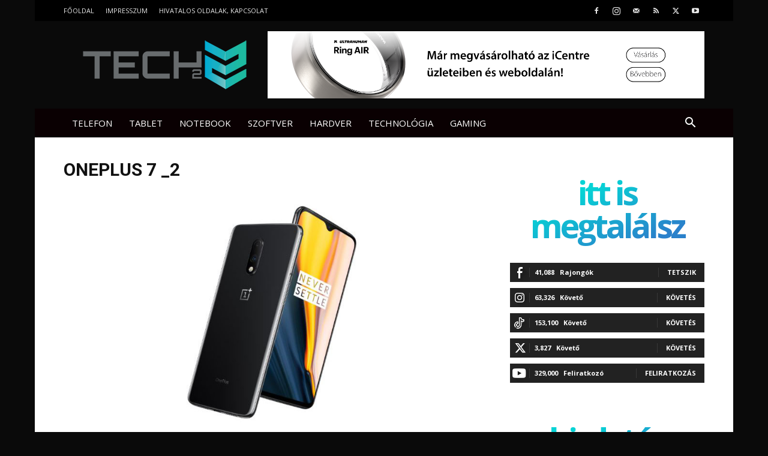

--- FILE ---
content_type: application/javascript; charset=utf-8
request_url: https://tech2.hu/wp-content/plugins/wp-rocket/assets/js/wpr-beacon.min.js
body_size: 7710
content:
(()=>{var F=class{static getScreenWidth(){return window.innerWidth||document.documentElement.clientWidth}static getScreenHeight(){return window.innerHeight||document.documentElement.clientHeight}static isNotValidScreensize(e,t){const s=this.getScreenWidth(),i=this.getScreenHeight(),l=e&&(s>t.width||i>t.height),r=!e&&(s<t.width||i<t.height);return l||r}static isPageCached(){const e=document.documentElement.nextSibling&&document.documentElement.nextSibling.data?document.documentElement.nextSibling.data:"";return e&&e.includes("Debug: cached")}static isIntersecting(e){return e.bottom>=0&&e.right>=0&&e.top<=(window.innerHeight||document.documentElement.clientHeight)&&e.left<=(window.innerWidth||document.documentElement.clientWidth)}static isPageScrolled(){return window.pageYOffset>0||document.documentElement.scrollTop>0}},E=F,C=class{constructor(e,t){this.config=e,this.performanceImages=[],this.logger=t}async run(){try{const e=this._generateLcpCandidates(1/0);e&&(this._initWithFirstElementWithInfo(e),this._fillATFWithoutDuplications(e))}catch(e){this.errorCode="script_error",this.logger.logMessage("Script Error: "+e)}}_generateLcpCandidates(e){const t=document.querySelectorAll(this.config.elements);return t.length<=0?[]:Array.from(t).map(l=>{if(l.nodeName.toLowerCase()==="img"&&l.parentElement.nodeName.toLowerCase()==="picture")return null;let r;if(l.nodeName.toLowerCase()==="picture"){const a=l.querySelector("img");if(a)r=a.getBoundingClientRect();else return null}else r=l.getBoundingClientRect();return{element:l,rect:r}}).filter(l=>l!==null).filter(l=>l.rect.width>0&&l.rect.height>0&&E.isIntersecting(l.rect)).map(l=>({item:l,area:this._getElementArea(l.rect),elementInfo:this._getElementInfo(l.element)})).sort((l,r)=>r.area-l.area).slice(0,e).map(l=>({element:l.item.element,elementInfo:l.elementInfo}))}_getElementArea(e){const t=Math.min(e.width,(window.innerWidth||document.documentElement.clientWidth)-e.left),s=Math.min(e.height,(window.innerHeight||document.documentElement.clientHeight)-e.top);return t*s}_getElementInfo(e){const t=e.nodeName.toLowerCase(),s={type:"",src:"",srcset:"",sizes:"",sources:[],bg_set:[],current_src:""},i=/url\(\s*?['"]?\s*?(.+?)\s*?["']?\s*?\)/ig;if(t==="img"&&e.srcset)s.type="img-srcset",s.src=e.src,s.srcset=e.srcset,s.sizes=e.sizes,s.current_src=e.currentSrc;else if(t==="img")s.type="img",s.src=e.src,s.current_src=e.currentSrc;else if(t==="video"){s.type="img";const l=e.querySelector("source");s.src=e.poster||(l?l.src:""),s.current_src=s.src}else if(t==="svg"){const l=e.querySelector("image");l&&(s.type="img",s.src=l.getAttribute("href")||"",s.current_src=s.src)}else if(t==="picture"){s.type="picture";const l=e.querySelector("img");s.src=l?l.src:"",s.sources=Array.from(e.querySelectorAll("source")).map(r=>({srcset:r.srcset||"",media:r.media||"",type:r.type||"",sizes:r.sizes||""}))}else{const r=[window.getComputedStyle(e,null).getPropertyValue("background-image"),getComputedStyle(e,":after").getPropertyValue("background-image"),getComputedStyle(e,":before").getPropertyValue("background-image")].filter(o=>o!=="none");if(r.length===0)return null;const a=r[0];if(s.type="bg-img",a.includes("image-set(")&&(s.type="bg-img-set"),!a||a===""||a.includes("data:image"))return null;const n=[...a.matchAll(i)];if(s.bg_set=n.map(o=>o[1]?{src:o[1].trim()+(o[2]?" "+o[2].trim():"")}:{}),s.bg_set.every(o=>o.src==="")&&(s.bg_set=n.map(o=>o[1]?{src:o[1].trim()}:{})),s.bg_set.length<=0)return null;s.bg_set.length>0&&(s.src=s.bg_set[0].src,s.type==="bg-img-set"&&(s.src=s.bg_set))}return s}_initWithFirstElementWithInfo(e){const t=e.find(s=>s.elementInfo!==null&&(s.elementInfo.src||s.elementInfo.srcset));if(!t){this.logger.logMessage("No LCP candidate found."),this.performanceImages=[];return}this.performanceImages=[{...t.elementInfo,label:"lcp"}]}_fillATFWithoutDuplications(e){e.forEach(({element:t,elementInfo:s})=>{this._isDuplicateImage(t)||!s||this.performanceImages.push({...s,label:"above-the-fold"})})}_isDuplicateImage(e){const t=this._getElementInfo(e);if(t===null)return!1;const s=t.type==="img"||t.type==="img-srcset"||t.type==="video",i=t.type==="bg-img"||t.type==="bg-img-set"||t.type==="picture";return(s||i)&&this.performanceImages.some(l=>l.src===t.src)}getResults(){return this.performanceImages}},v=C,x=class{constructor(e,t){this.config=e,this.logger=t,this.lazyRenderElements=[]}async run(){try{const e=this._getLazyRenderElements();e&&this._processElements(e)}catch(e){this.errorCode="script_error",this.logger.logMessage("Script Error: "+e)}}_getLazyRenderElements(){const e=document.querySelectorAll("[data-rocket-location-hash]"),t=this._getSvgUseTargets();return e.length<=0?[]:Array.from(e).filter(i=>this._skipElement(i)?!1:t.includes(i)?(this.logger.logColoredMessage(`Element skipped because of SVG: ${i.tagName}`,"orange"),!1):!0).map(i=>({element:i,depth:this._getElementDepth(i),distance:this._getElementDistance(i),hash:this._getLocationHash(i)}))}_getElementDepth(e){let t=0,s=e.parentElement;for(;s;)t++,s=s.parentElement;return t}_getElementDistance(e){const t=e.getBoundingClientRect(),s=window.pageYOffset||document.documentElement.scrollTop;return Math.max(0,t.top+s-E.getScreenHeight())}_skipElement(e){const t=this.config.skipStrings||["memex"];return!e||!e.id?!1:t.some(s=>e.id.toLowerCase().includes(s.toLowerCase()))}_shouldSkipElement(e,t){if(!e)return!1;for(let s=0;s<t.length;s++){const[i,l]=t[s],r=e.getAttribute(i);if(r&&new RegExp(l,"i").test(r))return!0}return!1}_checkLcrConflict(e){const t=[],s=window.getComputedStyle(e),l=["marginTop","marginRight","marginBottom","marginLeft"].some(a=>parseFloat(s[a])<0);return(l||s.contentVisibility==="auto"||s.contentVisibility==="hidden")&&t.push({element:e,conflicts:[l&&"negative margin",s.contentVisibility==="auto"&&"content-visibility:auto",s.contentVisibility==="hidden"&&"content-visibility:hidden"].filter(Boolean)}),Array.from(e.children).forEach(a=>{const n=window.getComputedStyle(a),c=["marginTop","marginRight","marginBottom","marginLeft"].some(h=>parseFloat(n[h])<0);(c||n.position==="absolute"||n.position==="fixed")&&t.push({element:a,conflicts:[c&&"negative margin",n.position==="absolute"&&"position:absolute",n.position==="fixed"&&"position:fixed"].filter(Boolean)})}),t}_processElements(e){e.forEach(({element:t,depth:s,distance:i,hash:l})=>{if(this._shouldSkipElement(t,this.config.exclusions||[])||l==="No hash detected")return;const r=this._checkLcrConflict(t);if(r.length>0){this.logger.logMessage("Skipping element due to conflicts:",r);return}const a=t.parentElement&&this._getElementDistance(t.parentElement)<this.config.lrc_threshold&&i>=this.config.lrc_threshold,n=a?"green":i===0?"red":"";this.logger.logColoredMessage(`${"	".repeat(s)}${t.tagName} (Depth: ${s}, Distance from viewport bottom: ${i}px)`,n),this.logger.logColoredMessage(`${"	".repeat(s)}Location hash: ${l}`,n),this.logger.logColoredMessage(`${"	".repeat(s)}Dimensions Client Height: ${t.clientHeight}`,n),a&&(this.lazyRenderElements.push(l),this.logger.logMessage(`Element pushed with hash: ${l}`))})}_getXPath(e){return e&&e.id!==""?`//*[@id="${e.id}"]`:this._getElementXPath(e)}_getElementXPath(e){if(e===document.body)return"/html/body";const t=this._getElementPosition(e);return`${this._getElementXPath(e.parentNode)}/${e.nodeName.toLowerCase()}[${t}]`}_getElementPosition(e){let t=1,s=e.previousElementSibling;for(;s;)s.nodeName===e.nodeName&&t++,s=s.previousElementSibling;return t}_getLocationHash(e){return e.hasAttribute("data-rocket-location-hash")?e.getAttribute("data-rocket-location-hash"):"No hash detected"}_getSvgUseTargets(){const e=document.querySelectorAll("use"),t=new Set;return e.forEach(s=>{let i=s.parentElement;for(;i&&i!==document.body;)t.add(i),i=i.parentElement}),Array.from(t)}getResults(){return this.lazyRenderElements}},M=x,B=class{constructor(e,t){this.config=e,this.logger=t,this.aboveTheFoldFonts=[];const s=(Array.isArray(this.config.processed_extensions)&&this.config.processed_extensions.length>0?this.config.processed_extensions:["woff","woff2","ttf"]).map(i=>i.replace(/[.*+?^${}()|[\]\\]/g,"\\$&")).join("|");this.FONT_FILE_REGEX=new RegExp(`\\.(${s})(\\?.*)?$`,"i"),this.EXCLUDED_TAG_NAMES=new Set(["BASE","HEAD","LINK","META","STYLE","TITLE","SCRIPT","IMG","VIDEO","AUDIO","EMBED","OBJECT","IFRAME","NOSCRIPT","TEMPLATE","SLOT","CANVAS","SOURCE","TRACK","PARAM","USE","SYMBOL","BR","HR","WBR","APPLET","ACRONYM","BGSOUND","BIG","BLINK","CENTER","FONT","FRAME","FRAMESET","MARQUEE","NOFRAMES","STRIKE","TT","U","XMP"])}isExcluded(e,t){const s=this.config.preload_fonts_exclusions,i=new Set(s);return!!(i.has(e)||s.some(l=>e.includes(l))||Array.isArray(t)&&t.length>0&&(t.some(l=>i.has(l))||t.some(l=>s.some(r=>l.includes(r)))))}canElementBeStyledWithFontFamily(e){return!this.EXCLUDED_TAG_NAMES.has(e.tagName)}isElementVisible(e){const t=window.getComputedStyle(e),s=e.getBoundingClientRect();return this.hasTransparentText(e)?!1:!(t.display==="none"||t.visibility==="hidden"||t.opacity==="0"||s.width===0||s.height===0)}hasTransparentText(e){const t=window.getComputedStyle(e),s=t.color||"",i=t.filter||"";return!!(s==="transparent"||s.match(/rgba\(\d+,\s*\d+,\s*\d+,\s*0\)/)||s.match(/hsla\(\d+,\s*\d+%,\s*\d+%,\s*0\)/)||s.match(/#[0-9a-fA-F]{6}00/)||i.includes("opacity(0)"))}cleanUrl(e){try{return e=e.split("?")[0].split("#")[0],new URL(e,window.location.href).href}catch{return e}}async externalStylesheetsDoc(){function e(n){const o={};function c(h){if(!h)return null;const u=h.match(/url\s*\(\s*(['"]?)(.+?)\1\s*\)/);return u?u[2]:null}function g(h){return h?h.replace(/^['"]+|['"]+$/g,"").trim():""}return!n||!Array.isArray(n)?(console.warn("generateFontPairsFromStyleSheets: Input is not a valid array. Received:",n),o):(n.length===0||n.forEach(h=>{if(h&&h.cssRules)try{for(const u of h.cssRules)if(u.type===CSSRule.FONT_FACE_RULE){const m=u,d=g(m.style.getPropertyValue("font-family")),f=m.style.getPropertyValue("font-weight")||"normal",p=m.style.getPropertyValue("font-style")||"normal",S=m.style.getPropertyValue("src"),y=c(S);if(d&&y){const w={family:d,weight:f,style:p};o[y]||(o[y]=[]),o[y].some(b=>b.family===w.family&&b.weight===w.weight&&b.style===w.style)||o[y].push(w)}}}catch(u){console.warn("Error processing CSS rules from a stylesheet:",u,h)}else h&&!h.cssRules&&console.warn("Skipping a stylesheet as its cssRules are not accessible or it is empty:",h)}),o)}const t=["fonts.googleapis.com","fonts.gstatic.com","use.typekit.net","fonts.adobe.com","cdn.fonts.net"],s=[...document.querySelectorAll('link[rel="stylesheet"]')].filter(n=>t.some(o=>n.href.includes(o)));if(s.length===0)return this.logger.logMessage("No external CSS links found to process."),{styleSheets:[],fontPairs:{}};const i=s.map(n=>fetch(n.href,{mode:"cors"}).then(o=>o.ok?o.text():(console.warn(`Failed to fetch external CSS from ${n.href}: ${o.status} ${o.statusText}`),null)).catch(o=>(console.error(`Network error fetching external CSS from ${n.href}:`,o),null))),l=await Promise.all(i),r=[];l.forEach(n=>{if(n&&n.trim()!=="")try{const o=new CSSStyleSheet;o.replaceSync(n),r.push(o)}catch(o){console.error("Could not parse fetched CSS into a stylesheet:",o,`
CSS (first 200 chars): ${n.substring(0,200)}...`)}}),r.length>0?this.logger.logMessage(`[Beacon] ${r.length} stylesheet(s) fetched and parsed into CSSStyleSheet objects.`):this.logger.logMessage("[Beacon] No stylesheets were successfully parsed from the fetched CSS.");const a=e(r);return{styleSheets:r,fontPairs:a}}async _initializeExternalFontSheets(){this.logger.logMessage("Initializing external font stylesheets...");try{const e=await this.externalStylesheetsDoc();this.externalParsedSheets=e.styleSheets||[],this.externalParsedPairs=e.fontPairs||[],this.logger.logMessage(`Successfully parsed ${this.externalParsedSheets.length} external font stylesheets.`)}catch(e){this.logger.logMessage("Error initializing external font stylesheets:",e),this.externalParsedSheets=[]}}getNetworkLoadedFonts(){return new Map(window.performance.getEntriesByType("resource").filter(e=>this.FONT_FILE_REGEX.test(e.name)).map(e=>[this.cleanUrl(e.name),e.name]))}async getFontFaceRules(){const e={},t=new Set,s=(n,o=null)=>{const c=n.style.getPropertyValue("src"),g=n.style.getPropertyValue("font-family").replace(/['"]/g,"").trim(),h=n.style.getPropertyValue("font-weight")||"400",u=n.style.getPropertyValue("font-style")||"normal";e[g]||(e[g]={urls:[],variations:new Set});const d=(f=>{if(!f)return null;const p=f.match(/url\s*\(\s*(['"]?)(.+?)\1\s*\)/);return p?p[2]:null})(c);if(d){let f=d;o&&(f=new URL(f,o).href);const p=this.cleanUrl(f);e[g].urls.includes(p)||(e[g].urls.push(p),e[g].variations.add(JSON.stringify({weight:h,style:u})))}},i=async n=>{try{const o=n.href;if(t.has(o))return;t.add(o);const c=await fetch(o,{mode:"cors"});if(!c.ok){this.logger.logMessage(`Failed to fetch @import CSS: ${c.status}`);return}const g=await c.text(),h=new CSSStyleSheet;h.replaceSync(g),Array.from(h.cssRules||[]).forEach(u=>{u instanceof CSSFontFaceRule&&s(u,o)})}catch(o){this.logger.logMessage(`Error processing @import rule: ${o.message}`)}},l=async n=>{try{const o=Array.from(n.cssRules||[]);for(const c of o)c instanceof CSSFontFaceRule?s(c,n.href):c instanceof CSSImportRule?c.styleSheet?await l(c.styleSheet):await i(c):c.styleSheet&&await l(c.styleSheet)}catch(o){if(o.name==="SecurityError"&&n.href){if(t.has(n.href))return;t.add(n.href);try{const c=await fetch(n.href,{mode:"cors"});if(c.ok){const g=await c.text(),h=new CSSStyleSheet;h.replaceSync(g),Array.from(h.cssRules||[]).forEach(d=>{d instanceof CSSFontFaceRule&&s(d,n.href)});const u=/@import\s+url\(['"]?([^'")]+)['"]?\);?/g;let m;for(;(m=u.exec(g))!==null;){const d=new URL(m[1],n.href).href;if(!t.has(d)){t.add(d);try{const f=await fetch(d,{mode:"cors"});if(f.ok){const p=await f.text(),S=new CSSStyleSheet;S.replaceSync(p),Array.from(S.cssRules||[]).forEach(y=>{y instanceof CSSFontFaceRule&&s(y,d)})}}catch(f){this.logger.logMessage(`Error fetching @import ${d}: ${f.message}`)}}}}}catch(c){this.logger.logMessage(`Error fetching stylesheet ${n.href}: ${c.message}`)}}else this.logger.logMessage(`Error processing stylesheet: ${o.message}`)}},r=Array.from(document.styleSheets);for(const n of r)await l(n);const a=document.querySelectorAll("style");for(const n of a){const o=n.textContent||n.innerHTML||"",c=/@import\s+url\s*\(\s*['"]?([^'")]+)['"]?\s*\)\s*;?/g;let g;for(;(g=c.exec(o))!==null;){const h=g[1];if(!t.has(h)){t.add(h);try{const u=await fetch(h,{mode:"cors"});if(u.ok){const m=await u.text(),d=new CSSStyleSheet;d.replaceSync(m),Array.from(d.cssRules||[]).forEach(f=>{f instanceof CSSFontFaceRule&&s(f,h)})}}catch(u){this.logger.logMessage(`Error fetching inline @import ${h}: ${u.message}`)}}}}return Object.values(e).forEach(n=>{n.variations=Array.from(n.variations).map(o=>JSON.parse(o))}),e}isElementAboveFold(e){if(!this.isElementVisible(e))return!1;const t=e.getBoundingClientRect(),s=window.pageYOffset||document.documentElement.scrollTop,i=t.top+s,l=window.innerHeight||document.documentElement.clientHeight;return i<=l}canElementBeProcessed(e){return this.canElementBeStyledWithFontFamily(e)&&this.isElementAboveFold(e)}async run(){await document.fonts.ready,await this._initializeExternalFontSheets();const e=this.getNetworkLoadedFonts(),t=await this.getFontFaceRules(),s=new Map,i=await this.processExternalFonts(this.externalParsedPairs);Array.from(document.getElementsByTagName("*")).filter(a=>this.canElementBeProcessed(a)).forEach(a=>{const n=(o,c=null)=>{if(!o||!this.isElementVisible(a))return;const g=o.fontFamily.split(",")[0].replace(/['"]+/g,"").trim();if((c?o.content!=="none"&&o.content!=='""':a.textContent.trim())&&t[g]){let u=t[g].urls;!this.isExcluded(g,u)&&!s.has(g)&&(s.set(g,{elements:new Set,urls:u,variations:t[g].variations}),s.get(g).elements.add(a))}};try{n(window.getComputedStyle(a)),["::before","::after"].forEach(o=>{n(window.getComputedStyle(a,o),o)})}catch(o){this.logger.logMessage("Error processing element:",o)}});const r=this.summarizeMatches(i,s,e);if(!Object.keys(r.allFonts).length&&!Object.keys(r.externalFonts).length&&!Object.keys(r.hostedFonts).length){this.logger.logMessage("No fonts found above the fold.");return}this.logger.logMessage("Above the fold fonts:",r),this.aboveTheFoldFonts=[...new Set(Object.values(r.allFonts).flatMap(a=>a.variations.map(n=>n.url)))]}summarizeMatches(e,t,s){const i={},l={};return t.size>0&&t.forEach((r,a)=>{if(r.variations){const n=Array.from(r.elements),o=n.filter(g=>this.isElementAboveFold(g)),c=n.filter(g=>!this.isElementAboveFold(g));r.variations.forEach(g=>{let h=null;for(const u of r.urls){const m=this.cleanUrl(u);if(s.has(m)){h=s.get(m);break}}h&&(i[a]||(i[a]={type:"hosted",variations:[],elementCount:{aboveFold:o.length,belowFold:c.length,total:n.length},urlCount:{aboveFold:new Set,belowFold:new Set}}),i[a].variations.push({weight:g.weight,style:g.style,url:h,elementCount:{aboveFold:o.length,belowFold:c.length,total:n.length}}),o.length>0&&i[a].urlCount.aboveFold.add(h),c.length>0&&i[a].urlCount.belowFold.add(h))}),i[a]&&(l[a]={variations:i[a].variations,elementCount:{...i[a].elementCount},urlCount:{...i[a].urlCount}})}}),Object.keys(e).length>0&&Object.entries(e).forEach(([r,a])=>{const n=Array.from(a.elements).filter(c=>this.isElementAboveFold(c)),o=Array.from(a.elements).filter(c=>!this.isElementAboveFold(c));(a.elementCount.aboveFold>0||n.length>0)&&a.variations.forEach(c=>{i[c.family]||(i[c.family]={type:"external",variations:[],elementCount:{aboveFold:0,belowFold:0,total:0},urlCount:{aboveFold:new Set,belowFold:new Set}}),i[c.family].variations.push({weight:c.weight,style:c.style,url:r,elementCount:{aboveFold:n.length,belowFold:o.length,total:a.elements.length}}),i[c.family].elementCount.aboveFold+=n.length,i[c.family].elementCount.belowFold+=o.length,i[c.family].elementCount.total+=a.elements.length,n.length>0&&i[c.family].urlCount.aboveFold.add(r),o.length>0&&i[c.family].urlCount.belowFold.add(r)})}),Object.values(i).forEach(r=>{r.urlCount={aboveFold:r.urlCount.aboveFold.size,belowFold:r.urlCount.belowFold.size,total:new Set([...r.urlCount.aboveFold,...r.urlCount.belowFold]).size}}),Object.values(l).forEach(r=>{r.urlCount.aboveFold instanceof Set&&(r.urlCount={aboveFold:r.urlCount.aboveFold.size,belowFold:r.urlCount.belowFold.size,total:new Set([...r.urlCount.aboveFold,...r.urlCount.belowFold]).size})}),{externalFonts:Object.fromEntries(Object.entries(e).filter(r=>r[1].elementCount.aboveFold>0)),hostedFonts:l,allFonts:i}}async processExternalFonts(e){const t=new Map,s=Array.from(document.getElementsByTagName("*")).filter(r=>this.canElementBeProcessed(r)),i=new Map;Object.entries(e).forEach(([r,a])=>{a.forEach(n=>{const o=`${n.family}|${n.weight}|${n.style}`;i.set(o,{url:r,...n})})});const l=r=>{const a=r.fontFamily.split(",")[0].replace(/['"]+/g,"").trim(),n=r.fontWeight,o=r.fontStyle,c=`${a}|${n}|${o}`;let g=i.get(c);if(!g&&n!=="400"){const h=`${a}|400|${o}`;g=i.get(h)}return g};return s.forEach(r=>{if(r.textContent.trim()){const a=window.getComputedStyle(r),n=l(a);n&&!this.isExcluded(n.family,[n.url])&&!t.has(n.url)&&(t.set(n.url,{elements:new Set,variations:new Set}),t.get(n.url).elements.add(r),t.get(n.url).variations.add(JSON.stringify({family:n.family,weight:n.weight,style:n.style})))}["::before","::after"].forEach(a=>{const n=window.getComputedStyle(r,a);if(n.content!=="none"&&n.content!=='""'){const o=l(n);o&&!this.isExcluded(o.family,[o.url])&&!t.has(o.url)&&(t.set(o.url,{elements:new Set,variations:new Set}),t.get(o.url).elements.add(r),t.get(o.url).variations.add(JSON.stringify({family:o.family,weight:o.weight,style:o.style})))}})}),Object.fromEntries(Array.from(t.entries()).map(([r,a])=>[r,{elementCount:{aboveFold:Array.from(a.elements).filter(n=>this.isElementAboveFold(n)).length,total:a.elements.size},variations:Array.from(a.variations).map(n=>JSON.parse(n)),elements:Array.from(a.elements)}]))}getResults(){return this.aboveTheFoldFonts}},A=B,R=class{constructor(e,t){this.logger=t,this.result=[],this.excludedPatterns=e.preconnect_external_domain_exclusions,this.eligibleElements=e.preconnect_external_domain_elements,this.matchedItems=new Set,this.excludedItems=new Set}async run(){document.querySelectorAll(`${this.eligibleElements.join(", ")}[src], ${this.eligibleElements.join(", ")}[href], ${this.eligibleElements.join(", ")}[rel], ${this.eligibleElements.join(", ")}[type]`).forEach(t=>this.processElement(t)),this.logger.logMessage({matchedItems:this.getMatchedItems(),excludedItems:Array.from(this.excludedItems)})}processElement(e){try{const t=new URL(e.src||e.href||"",location.href);if(this.isExcluded(e)){this.excludedItems.add(this.createExclusionObject(t,e));return}this.isExternalDomain(t)&&(this.matchedItems.add(`${t.hostname}-${e.tagName.toLowerCase()}`),this.result=[...new Set(this.result.concat(t.origin))])}catch(t){this.logger.logMessage(t)}}isExcluded(e){const t=e.outerHTML.substring(0,e.outerHTML.indexOf(">")+1);return this.excludedPatterns.some(s=>t.includes(s))}isExcludedByDomain(e){return this.excludedPatterns.some(t=>t.type==="domain"&&e.hostname.includes(t.value))}isExternalDomain(e){return e.hostname!==location.hostname&&e.hostname}createExclusionObject(e,t){return{domain:e.hostname,elementType:t.tagName.toLowerCase()}}getMatchedItems(){return Array.from(this.matchedItems).map(e=>{const t=e.lastIndexOf("-");return[e.substring(0,t),e.substring(t+1)]})}getResults(){return this.result}},I=R,T=class{constructor(e){this.enabled=e}logMessage(e,t=""){if(this.enabled){if(t!==""){console.log(e,t);return}console.log(e)}}logColoredMessage(e,t="green"){this.enabled&&console.log(`%c${e}`,`color: ${t};`)}},P=T,L=class{constructor(e){this.config=e,this.lcpBeacon=null,this.lrcBeacon=null,this.preloadFontsBeacon=null,this.preconnectExternalDomainBeacon=null,this.infiniteLoopId=null,this.errorCode="",this.logger=new P(this.config.debug)}async init(){if(this.scriptTimer=new Date,!await this._isValidPreconditions()){this._finalize();return}if(E.isPageScrolled()){this.logger.logMessage("Bailing out because the page has been scrolled"),this._finalize();return}this.infiniteLoopId=setTimeout(()=>{this._handleInfiniteLoop()},1e4);const e=await this._getGeneratedBefore(),t=this.config.status.atf&&(e===!1||e.lcp===!1),s=this.config.status.lrc&&(e===!1||e.lrc===!1),i=this.config.status.preload_fonts&&(e===!1||e.preload_fonts===!1),l=this.config.status.preconnect_external_domain&&(e===!1||e.preconnect_external_domain===!1);t?(this.lcpBeacon=new v(this.config,this.logger),await this.lcpBeacon.run()):this.logger.logMessage("Not running BeaconLcp because data is already available or feature is disabled"),s?(this.lrcBeacon=new M(this.config,this.logger),await this.lrcBeacon.run()):this.logger.logMessage("Not running BeaconLrc because data is already available or feature is disabled"),i?(this.preloadFontsBeacon=new A(this.config,this.logger),await this.preloadFontsBeacon.run()):this.logger.logMessage("Not running BeaconPreloadFonts because data is already available or feature is disabled"),l?(this.preconnectExternalDomainBeacon=new I(this.config,this.logger),await this.preconnectExternalDomainBeacon.run()):this.logger.logMessage("Not running BeaconPreconnectExternalDomain because data is already available or feature is disabled"),t||s||i||l?this._saveFinalResultIntoDB():(this.logger.logMessage("Not saving results into DB as no beacon features ran."),this._finalize())}async _isValidPreconditions(){const e={width:this.config.width_threshold,height:this.config.height_threshold};return E.isNotValidScreensize(this.config.is_mobile,e)?(this.logger.logMessage("Bailing out because screen size is not acceptable"),!1):!0}async _getGeneratedBefore(){if(!E.isPageCached())return!1;let e=new FormData;return e.append("action","rocket_check_beacon"),e.append("rocket_beacon_nonce",this.config.nonce),e.append("url",this.config.url),e.append("is_mobile",this.config.is_mobile),(await fetch(this.config.ajax_url,{method:"POST",credentials:"same-origin",body:e}).then(s=>s.json())).data}_saveFinalResultIntoDB(){const e={lcp:this.lcpBeacon?this.lcpBeacon.getResults():null,lrc:this.lrcBeacon?this.lrcBeacon.getResults():null,preload_fonts:this.preloadFontsBeacon?this.preloadFontsBeacon.getResults():null,preconnect_external_domain:this.preconnectExternalDomainBeacon?this.preconnectExternalDomainBeacon.getResults():null},t=new FormData;t.append("action","rocket_beacon"),t.append("rocket_beacon_nonce",this.config.nonce),t.append("url",this.config.url),t.append("is_mobile",this.config.is_mobile),t.append("status",this._getFinalStatus()),t.append("results",JSON.stringify(e)),fetch(this.config.ajax_url,{method:"POST",credentials:"same-origin",body:t,headers:{"wpr-saas-no-intercept":!0}}).then(s=>s.json()).then(s=>{this.logger.logMessage(s.data.lcp)}).catch(s=>{this.logger.logMessage(s)}).finally(()=>{this._finalize()})}_getFinalStatus(){return this.errorCode!==""?this.errorCode:10<=(new Date-this.scriptTimer)/1e3?"timeout":"success"}_handleInfiniteLoop(){this._saveFinalResultIntoDB()}_finalize(){document.querySelector('[data-name="wpr-wpr-beacon"]').setAttribute("beacon-completed","true"),clearTimeout(this.infiniteLoopId)}},_=L;(e=>{if(!e)return;const t=new _(e);if(document.readyState!=="loading"){setTimeout(()=>{t.init()},e.delay);return}document.addEventListener("DOMContentLoaded",()=>{setTimeout(()=>{t.init()},e.delay)})})(window.rocket_beacon_data);var N=_})();
//# sourceMappingURL=wpr-beacon.min.js.map
